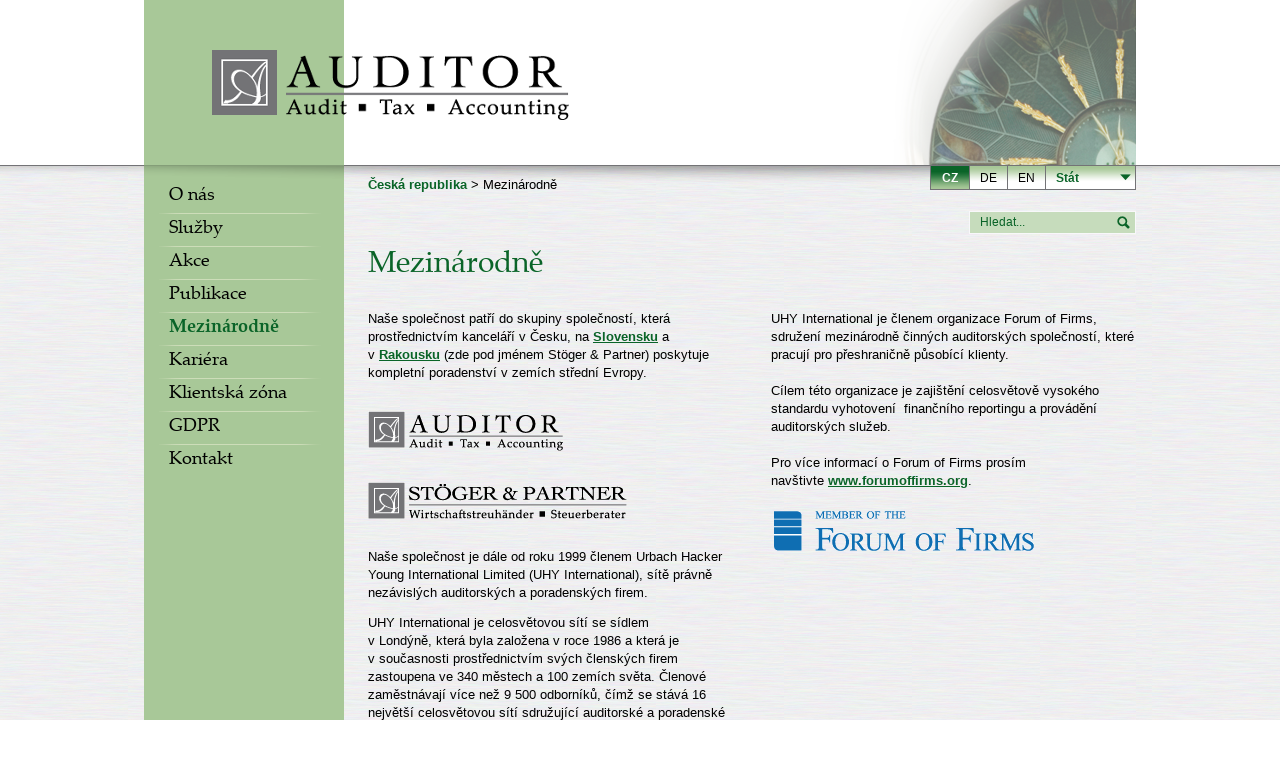

--- FILE ---
content_type: text/html; charset=UTF-8
request_url: https://auditor.eu/cr-cz/mezinarodne.html
body_size: 2788
content:


<!DOCTYPE html PUBLIC "-//W3C//DTD XHTML 1.1//EN" "http://www.w3.org/TR/xhtml11/DTD/xhtml11.dtd">
<html xmlns="http://www.w3.org/1999/xhtml" xml:lang="cs">
<head>
<meta http-equiv="content-type" content="application/xhtml+xml; charset=utf-8" />
<meta name="author" content="mediaform - www.mediaform.cz" />
<meta name="copyright" content="&copy; 2026 Auditor, spol. s r.o." />
<link rel="author" href="http://www.mediaform.cz/" />
<link rel="shortcut icon" type="image/ico" href="https://auditor.eu/cr-cz/assets/site/images/favicon.ico" />


  <style type="text/css" media="screen">
      <!-- @import url("https://auditor.eu/cr-cz/assets/site/css/default.css"); -->
      <!-- @import url("https://auditor.eu/cr-cz/assets/site/js/fancybox/jquery.fancybox-1.3.4.css"); -->
  </style>
  <!--[if lte IE 7]>
    <link rel="stylesheet" type="text/css" href="https://auditor.eu/cr-cz/assets/site/css/ie.css" />
  <![endif]-->

<script src="https://ajax.googleapis.com/ajax/libs/jquery/1.8.2/jquery.min.js" type="text/javascript"></script>
<script src="https://auditor.eu/cr-cz/assets/site/js/fancybox/jquery.fancybox-1.3.4.pack.js" type="text/javascript"></script>

<script type="text/javascript">
  $(document).ready(function() {
     
    $("a.zoomimage").fancybox({
      'transitionIn'  :  'elastic',
      'transitionOut'  :  'elastic',
      'speedIn'    :  400, 
      'speedOut'    :  200, 
      'overlayShow'  :  false,
      'titleShow'    : true,
      'overlayShow'  : true,
      'titlePosition' : 'inside'
    });
    
  
  });
</script>

  <title>Mezinárodně - Auditor</title>
  <base href="https://auditor.eu/cr-cz/" />
<!-- Google tag (gtag.js) -->
<script async src="https://www.googletagmanager.com/gtag/js?id=G-4C5RC5ZV49"></script>
<script>
  window.dataLayer = window.dataLayer || [];
  function gtag(){dataLayer.push(arguments);}
  gtag('js', new Date());

  gtag('config', 'G-4C5RC5ZV49');
</script>
<script defer data-domain="auditor.eu" src="https://plausible.ictoi.io/js/script.js"></script>
</head>
<body class="cs services">
<div id="layout" class="cleared">

  <div id="header">
    <div class="cleared content">
    
      <h1><span>Auditor</span></h1>
      <h2 ><a href="/cr-cz/"><img alt="" src="./assets/site/images/logo-auditor.png" /></a></h2>

      <ul class="lang">
        <li class="active"><a href="https://auditor.eu/cr-cz/mezinarodne.html" >cz</a></li>


<li ><a href="https://auditor.eu/cr-de/international.html" >de</a></li>


<li ><a href="https://auditor.eu/cr-en/international.html" >en</a></li>


        <li class="last">
          <a>Stát</a>
          <ul>
            <li><a href="https://auditor.eu/sk-sk/">Slovensko</a></li>
            <li><a href="https://auditor.eu/at-cz/">Rakousko</a></li>
          </ul>            
        </li>
      </ul>
      
    </div>
  </div>
  
  <div id="main-col">
    <div class="cleared content">
      
<ul id="nav">
  <li class="first "><a href="o-nas/" title="O nás">O nás</a></li>
<li class=" "><a href="sluzby/" title="Služby">Služby</a></li>
<li class=" "><a href="akce/" title="Akce">Akce</a></li>
<li class=" "><a href="publikace/" title="Publikace">Publikace</a></li>
<li class="active "><a href="mezinarodne.html" title="Mezinárodně">Mezinárodně</a></li>
<li class=" "><a href="kariera/" title="Kariéra">Kariéra</a></li>
<li class=" "><a href="klientska-zona.html" title="Klientská zóna">Klientská zóna</a></li>
<li class=" "><a href="gdpr.html" title="GDPR">GDPR</a></li>
<li class="last "><a href="kontakt/praha.html" title="Kontakt">Kontakt</a></li>

</ul>
      
      <div class="cleared column">
      
                <form action="vysledky-vyhledavani.html" method="get">
          <fieldset class="cleared search">
            <input class="text" type="text" name="search" value="Hledat..." onfocus="if(this.value == 'Hledat...') {this.value = '';}" onblur="if (this.value == '') {this.value = 'Hledat...';}" />
            <input class="submit" type="submit" value="Search" />
          </fieldset>
        </form>
        
        
        <h5 class="breadcrumbs">
<a href="https://auditor.eu/cr-cz/">Česká republika</a> &gt; Mezinárodně</h5>
       
        <h3>Mezinárodně</h3>
        
        
        
        <div class="cleared l column">

          <p class="N-odstavec">Na&scaron;e společnost patř&iacute; do skupiny společnost&iacute;, kter&aacute; prostřednictv&iacute;m kancel&aacute;ř&iacute; v Česku, na <a href="../sk-sk/">Slovensku</a> a v&nbsp;<a href="../at-cz/">Rakousku</a> (zde pod jm&eacute;nem St&ouml;ger &amp; Partner) poskytuje kompletn&iacute; poradenstv&iacute; v zem&iacute;ch středn&iacute; Evropy.&nbsp;</p>
<p class="N-odstavec"><img title="Logo AUDITOR" src="../assets/media/images/logo/AuditorLogo2012webMinOrez.png" alt="Logo AUDITOR" width="214" height="71" /><img style="line-height: 1.5em;" title="Logo St&ouml;ger &amp; Partner" src="../assets/media/images/logo/StPartLogo2012webMinOrez.png" alt="Logo St&ouml;ger &amp; Partner" width="276" height="71" /></p>
<p>Na&scaron;e společnost je d&aacute;le od roku 1999 členem Urbach Hacker Young International Limited (UHY International), s&iacute;tě pr&aacute;vně nez&aacute;visl&yacute;ch auditorsk&yacute;ch a poradensk&yacute;ch firem.</p>
<p>UHY International je celosvětovou s&iacute;t&iacute; se s&iacute;dlem<br />v Lond&yacute;ně, kter&aacute; byla založena v roce 1986 a kter&aacute; je<br />v současnosti prostřednictv&iacute;m sv&yacute;ch člensk&yacute;ch firem zastoupena ve 340 městech a 100 zem&iacute;ch světa. Členov&eacute; zaměstn&aacute;vaj&iacute; v&iacute;ce než 9 500 odborn&iacute;ků, č&iacute;mž se st&aacute;v&aacute; 16 největ&scaron;&iacute; celosvětovou s&iacute;t&iacute; sdružuj&iacute;c&iacute; auditorsk&eacute; a poradensk&eacute; společnosti.</p>
<p>Zde popsan&eacute; služby jsou poskytov&aacute;ny konkr&eacute;tn&iacute;mi člensk&yacute;mi firmami nikoliv s&iacute;t&iacute; UHY či jak&yacute;mkoliv jin&yacute;m partnersk&yacute;m členem. Ani UHY ani ž&aacute;dn&yacute; jej&iacute; člen nezodpov&iacute;d&aacute; za služby poskytovan&eacute; jin&yacute;m členem t&eacute;to s&iacute;tě.</p>
<p>V&iacute;ce informac&iacute; o UHY International naleznete na:&nbsp;<a href="http://www.uhy.com/" target="_blank" rel="noopener">www.uhy.com</a>.&nbsp;</p>
<p><img class="l" src="assets/media/images/mezinarodne/uhy.png" alt="UHY" /></p>
        
        </div>
        
        <div class="cleared r column">
        
          <p>UHY International je členem organizace Forum of Firms, sdružen&iacute; mezin&aacute;rodně činn&yacute;ch auditorsk&yacute;ch společnost&iacute;, kter&eacute; pracuj&iacute; pro přeshraničně působ&iacute;c&iacute; klienty.<br /><br />C&iacute;lem t&eacute;to organizace je zaji&scaron;těn&iacute; celosvětově vysok&eacute;ho standardu vyhotoven&iacute;&nbsp; finančn&iacute;ho reportingu a prov&aacute;děn&iacute; auditorsk&yacute;ch služeb.<br /><br />Pro v&iacute;ce informac&iacute; o Forum of Firms pros&iacute;m nav&scaron;tivte&nbsp;<a href="http://www.forumoffirms.org" target="_blank" rel="noopener">www.forumoffirms.org</a>.</p>
<p><img title="FoF" src="../assets/media/images/mezinarodne/FoFsymbolRGB.png" alt="Forum of Firms" width="266" height="60" /></p>
        
        </div>
          
        
        
                
        <ul>
          <li><a target="_blank" href="../assets/media/"></a></li>
          
          
        </ul>
        
       
      </div>
      
    </div>    
  </div>
  
  <div id="footer">
    <div class="cleared content">
    
      <a class="l" href="http://uhy.com"><img alt="" src="./assets/site/images/logo-uhy.png" /></a>
      
      <ul class="links">
      <li><a href="mapa-stranek.html">Mapa stránek</a></li>
<li><a href="obchodni-udaje.html">Obchodní údaje</a></li>
<li><a href="podminky-pouzivani.html">Podmínky používání</a></li>
      </ul>
      
      <a class="mediaform" href="http://media-form.cz">&copy; 2026 AUDITOR, maintenance:</a>
      
      <ul class="cities cr-cz">
        <li><a href="kontakt/praha.html">Praha</a></li>
        <li><a href="kontakt/brno.html">Brno</a></li>
        <li><a href="kontakt/pelhrimov.html">Pelhřimov</a></li>
        <li><a href="https://auditor.eu/sk-sk/kontakt/bratislava.html">Bratislava</a></li>
        <li><a href="https://auditor.eu/at-cz/kontakt/viden.html">Vídeň</a></li>
        <li><a href="https://auditor.eu/at-cz/kontakt/horn.html">Horn</a></li>
      </ul>
    
    </div>
  </div>

</div>
</body>
</html>

--- FILE ---
content_type: text/css; charset=utf-8
request_url: https://auditor.eu/cr-cz/assets/site/css/default.css
body_size: 4325
content:
@font-face {
    font-family: 'Palatino Linotype';
    src: url('../fonts/pala.woff') format('woff'),
         url('../fonts/pala.ttf') format('truetype'),
         url('../fonts/pala.svg#palatino_linotyperegular') format('svg');
    font-weight: normal;
    font-style: normal;
}
@font-face {
    font-family: 'Palatino Linotype';
    src: url('../fonts/palab.woff') format('woff'),
         url('../fonts/palab.ttf') format('truetype'),
         url('../fonts/palab.svg#palatino_linotypebold') format('svg');
    font-weight: bold;
    font-style: normal;
}
* {
  margin: 0;
  padding: 0;
  border: 0;
}
body {
  padding-bottom: 50px;
  background: white;
  font-family: verdana, sans-serif;
}
a {
  outline: none;
}
strong {
  font-weight: bold;
}
big {
  font-size: 14px;
  font-weight: bold;
}
small {
  font-size: 10px;
}
address {
  font-style: normal;
}
ul, ol {
  list-style-type: none;
}
input, textarea, select {
  font-family: verdana, sans-serif;
}
img {
  display: block;
}
.l {
  float: left;
}
.r {
  float: right;
}
.cleared:after {
  content: "";
  display: block;
  height: 0;
  line-height: 0;
  overflow: hidden;
  clear: both;
  visibility: hidden;
}
.cleaner {
  display: block;
  clear: both;
  height: 0;
  line-height: 0;
  overflow: hidden;
  visibility: hidden;
}
.icon {
  background-repeat: no-repeat;
}

/* layout */
div#layout {
  background: url('../images/layout-bg.jpg');
}
/* layout end */

/* header */
div#header {
  position: relative;
  height: 165px;
  border-bottom: 1px solid #737376;
  background: white;
}
div#header:after {
  content: '';
  position: absolute;
  z-index: 0;
  bottom: -11px;
  left: 0;
  width: 100%;
  height: 10px;
  background: url('../images/header-bottom.png') repeat-x;
}
div#header .content {
  position: relative;
  z-index: 5;
  width: 992px;
  height: 100%;
  margin: 0 auto;
  background: url('../images/header-bg.png') right no-repeat;
}
div#header h1 {
  position: absolute;
  z-index: 1;
  top: 0;
  left: 0;
  width: 200px;
  height: 100%;
  border-bottom: 1px solid #849e78;
  background: url('../images/h1-bg-resized.png') center no-repeat #a8c898;
}
div#header h1 span {
  display: none;
}
div#header h2 {
  position: absolute;
  z-index: 1;
  top: 49px;
  left: 57px;
}
div#header h2.stoger {
  top: 41px;
}
div#header h2 a {
  display: block;
  padding: 6px 0 0 85px;
}
/* header end */

/* lang */
ul.lang {
  position: absolute;
  bottom: -25px;
  right: 0;
  z-index: 1000;
  display: block;
  border: solid #737376;
  border-width: 0 0 1px 1px;
}
ul.lang li {
  float: left;
  display: inline;
  background: url('../images/ul-lang-a-bg.png') top repeat-x;
}
ul.lang li.last {
  margin: 0;
}
ul.lang li a {
  float: left;
  width: 37px;
  height: 22px;
  padding-top: 1px;
  line-height: 22px;
  border-right: 1px solid #737376;
  color: black;
  text-decoration: none;
  font-size: 12px;
  text-transform: uppercase;
  text-align: center;
}
ul.lang li:first-child a {
  width: 38px;
}
ul.lang li:hover,
ul.lang li.active {
  background-position: bottom;
}
ul.lang li:hover a,
ul.lang li.active a {
  background-position: bottom;
  color: white;
  font-weight: bold;
}
ul.lang li.last {
  position: relative;
  z-index: 1;
}
ul.lang li.last a {
  width: 79px;
  padding-left: 10px;
  font-weight: bold;
  color: #0a6428;
  text-transform: none;
  background: url('../images/icon-arrow.png') 95% center no-repeat;
  text-align: left;
}
ul.lang li.last:hover a {
  color: white;
}
ul.lang ul {
  display: none;
  position: absolute;
  z-index: 0;
  top: 23px;
  right: 0;
  border-bottom: 1px solid #737376;
}
ul.lang li:hover ul {
  display: block;
}
ul.lang ul li {
  background: url('../images/ul-lang-ul-li-bg.png') repeat-x !important;
}
ul.lang ul li a {
  padding: 0;
  border: solid #737376;
  border-width: 1px 1px 0 1px;
  background: none !important;
  color: #0a6428 !important;
  font-weight: normal !important;
}
ul.lang ul a:hover {
  background: #a8c898 !important;
  color: white !important;
}

/* lang end */

/* sidebar */
div#sidebar {
  position: relative;
  z-index: 1;
  clear: right;
  float: right;
  display: inline;
  width: 214px;
  margin: 22px 0 0 24px;
  background: url('../images/sidebar-bg.png') left repeat-y;
}
div#main-col div#sidebar .content {
  position: relative;
  z-index: 1;
  width: auto;
  padding: 0 0 0 34px;
  margin: -35px 0;
}
div#main-col div#sidebar .content:before {
  content: '';
  position: absolute;
  z-index: 2;
  top: 0;
  left: 0;
  display: block;
  width: 8px;
  height: 35px;
  background: url('../images/sidebar-top.png') no-repeat;
}
div#main-col div#sidebar:after {
  content: '';
  position: absolute;
  z-index: 2;
  bottom: -35px;
  left: 0;
  display: block;
  width: 8px;
  height: 35px;
  background: url('../images/sidebar-bottom.png') no-repeat;
}
div#sidebar .spot {
  margin-bottom: 32px;
}
div#main-col div#sidebar h4 {
  padding-right: 20px;
  margin: 0 0 5px 0;
}
div#sidebar h4 a {
  color: #0a6428;
  text-decoration: none;
}
div#sidebar h4 a:hover {
  color: black;
}
div#main-col div#sidebar p {
  margin-bottom: 5px;
  line-height: 20px;
  font-size: 12px;
}
div#main-col div#sidebar ul {
  margin-bottom: 8px;
}
div#main-col div#sidebar li {
  display: block;
  margin-bottom: 5px;
  font-size: 12px !important;
}
/* sidebar end */

/* main-col */
div#main-col {
  position: relative;
  z-index: 1;
  width: 992px;
  margin: 0 auto;
  background: url('../images/layout-bg.jpg');
}
div#main-col:before {
  content: '';
  position: absolute;
  z-index: 2;
  top: 0;
  left: 0;
  width: 100%;
  height: 18px;
  background: url('../images/main-col-before-bg.png') no-repeat;
}
div#main-col:after {
  content: '';
  position: absolute;
  z-index: 2;
  bottom: 0;
  left: 0;
  width: 100%;
  height: 14px;
  background: url('../images/main-col-after-bg.png') no-repeat;
}
div#main-col .content {
  position: relative;
  z-index: 1;
  width: 992px;
  padding: 10px 0 75px 0;
  margin: 0 auto;
  background: url('../images/main-col-content-bg.png') bottom right no-repeat;
}
.index div#main-col .content,
.support div#main-col .content,
.contact div#main-col .content {
  background: none;
}
div#main-col .content:before {
  content: '';
  position: absolute;
  z-index: -1;
  top: 0;
  left: 0;
  display: block;
  width: 200px;
  height: 100%;
  background: url('../images/ul-nav-bg.png') bottom right no-repeat #a8c898;
}
div#main-col .column {
  float: left;
  display: inline;
  width: 768px;
  padding-left: 24px;
}
div#main-col .column :last-child {
  margin-bottom: 0  !important;
}
div#main-col .column .column {
  display: block;
  width: 365px;
  padding: 0;
  margin-bottom: 10px;
}
div#main-col .column .column.r {
  float: right;
}
.contact div#main-col .column .column {
  margin-bottom: 13px;
}
.contact div#main-col .column .column.l {
  width: 440px;
}
.contact div#main-col .column .column.r {
  width: 310px;
}
div#main-col h3 {
  margin: 57px 0 25px 0;
  font-family: 'Palatino Linotype';
  font-size: 30px;
  color: #0a6428;
  font-weight: normal;
}
div#main-col h4 {
  margin: 22px 0 10px 0;
  font-family: 'Palatino Linotype';
  font-size: 18px;
  color: #0a6428;
  font-weight: normal;
}
div#main-col h4 a {
  color: #0a6428;
  text-decoration: underline;
}
div#main-col h5 {
  margin: 25px 0 5px 0;
  font-weight: normal;
  font-size: 13px;
  color: black;
  font-weight: bold;
}
div#main-col h5.breadcrumbs {
  margin: 1px 0 0 0;
  font-weight: normal;
  max-width: 550px;
}
div#main-col h5 a {
  color: #0a6428;
  font-weight: bold;
}
div#main-col h5.breadcrumbs a {
  text-decoration: none;
}
div#main-col h5 a:hover {
  color: black;
}
div#main-col p {
  clear: both;
  margin-bottom: 12px;
  line-height: 18px;
  font-size: 13px;
  color: black;
}
.index div#main-col p {
  clear: none;
}
.job div#main-col p:last-child {
  margin-top: 35px;
}
div#main-col p a {
  color: #0a6428;
  font-weight: bold;
}
div#main-col p a:hover {
  color: black;
}
div#main-col ul {
  margin-bottom: 20px;
  padding: 0 2px;
}
div#main-col ul.main {
  margin-top: 25px;
}
div#main-col ol {
  margin-bottom: 20px;
}
div#main-col ul li {
  padding-left: 19px;
  margin-bottom: 5px;
  background: url('../images/main-col-li-bg.png') 0 6px no-repeat;
  font-size: 13px;
  color: black;
}

div#main-col ul.sitemap li.main   {
  padding-left: 0px;
  margin-bottom: 10px;
  background: none;
  font-size: 13px;
  color: black;
}
div#main-col .main h4{
  margin-top: 0px;
  margin-bottom: 5px;
}
div#main-col .sitemap .main h4 a  {
  margin: 22px 0 10px 0;
  font-family: 'Verdana';
  font-size: 13px;
  color: #0a6428;
  font-weight: bold;
  text-decoration: none;
}
div#main-col .sitemap .main h4 a:hover  {
  color: #000;
}
.membership div#main-col ul li{
  background: none;
  padding-left: 0px;
}
.membership div#main-col ul li h4 a{
  font-family: 'Palatino Linotype';
  font-size: 18px;
  color: #0a6428;
  font-weight: bold;
  text-decoration: none;
}
.membership div#main-col ul li h4 a:hover{
 color: #000;
}
div#main-col ol li {
  margin-bottom: 5px;
  font-size: 13px;
  color: black;
}
div#main-col li a {
  color: #0a6428;
  font-weight: bold;
}
div#main-col li a:hover {
  color: black;
}
div#main-col .sitemap li a {
  text-decoration: none;
}
div#main-col .column .column.r p#sitemap{
  margin-top:44px;
}
div#main-col li img {
  margin-top: 10px;
  padding-bottom: 2px;
}
.press div#main-col li img {
  margin-top: 8px;
  padding-bottom: 8px;
}
div#main-col ol li img {
   margin: 0 0 0 110px;
   padding: 4px 0 8px 0;
}
div#main-col li span.date {
  float: left;
  width: 102px;
}
div#main-col li span.date:after {
  float: right;
  content: ' — ';
}
div#main-col li a.item {
  float: right;
  width: 255px;
}
div#main-col ol li:after {
  content: "";
  display: block;
  height: 0;
  line-height: 0;
  overflow: hidden;
  clear: both;
  visibility: hidden;
}
div#main-col address {
  margin-bottom: 5px;
  line-height: 18px;
  font-size: 13px;
  color: black;
}
div#main-col address a {
  color: #0a6428;
  font-weight: bold;
}
div#main-col address a:hover {
  color: black;
}
div#main-col img.l {
  margin: 3px 20px 10px 0;
}
div#main-col img.r {
  margin: 3px 0 10px 20px;
}
div#main-col a.more {
  display: block;
  font-size: 12px;
  color: #0a6428;
  text-decoration: underline;
  font-weight: bold;
}
div#main-col a.more:hover {
  color: black;
}
div#main-col a.button {
  display: block;
  height: 16px;
  margin-bottom: 7px;
  line-height: 17px;
  background: #737376;
  font-family: 'Palatino Linotype';
  color: white;
  font-size: 14px;
  text-transform: uppercase;
  text-align: center;
  text-decoration: none;
}
div#main-col a.button:hover {
  background: #0A6428;
}
.contact div#main-col a.button:hover {
  background: #0a6428;
}
div#main-col a.button.inactive {
  background: #0a6428 !important;
  color: white !important;
  text-transform: uppercase !important;
}
div#main-col a.button.medium {
  width: 215px;
  margin-bottom: 0;
}
div#main-col a.button.small {
  width: 140px;
  margin: 0 auto;
}
.cs div#main-col a.button.small {
  line-height: 17px;
}
.contact div#main-col .column.l a.button {
  background: #e8e8ed;
  text-transform: none;
  color: #0a6428;
}
/* main col end */

/* nav */
div#main-col ul#nav {
  float: left;
  display: inline;
  width: 170px;
  padding: 0 15px;
  margin: 5px 0 105px 0;
}
div#main-col ul#nav li {
  display: block;
  margin: 0;
  padding: 0;
  background: none;
}
div#main-col ul#nav li a {
  display: block;
  height: 32px;
  padding: 0 5px 1px 10px;
  line-height: 32px;
  background: url('../images/ul-nav-li-bg.png') left bottom no-repeat;
  font-family: 'Palatino Linotype';
  color: black;
  text-decoration: none;
  font-size: 18px;
  font-weight: normal;
}
div#main-col ul#nav li a:hover {
  color: #0a6428;
}
div#main-col ul#nav li.active a {
  color: #0a6428;
  font-weight: bold;
}
div#main-col ul#nav li.last a {
  background: none;
}
div#main-col ul#nav ul.subnav {
  float: none;
  display: block;
  width: auto;
  padding: 7px 0 0 12px;
  margin: 0;
}
div#main-col ul#nav ul.subnav li {
  margin-bottom: 5px;
}
div#main-col ul#nav ul.subnav li a {
  height: auto;
  padding: 0 0 0 15px;
  line-height: 15px;
  background: url('../images/ul-nav-ul-li-bg.png') 0 3px no-repeat;
  color: #0a6428;
  font-size: 13px;
  font-weight: normal;
}
div#main-col ul#nav ul.subnav li a:hover {
  color: black;
}
div#main-col ul#nav ul.subnav li.active a {
  font-weight: bold;
}
div#main-col ul#nav ul.subnav li.active a:hover {
  color: #0a6428;
}
/* nav end */

/* form */
div#main-col fieldset {

}
div#main-col fieldset div.container {
  padding: 16px 0 16px 0;
  margin: 0 1px 13px 1px;
  border: 3px dotted #0a6428;
}
div#main-col fieldset div.cell {
  float: left;
  width: 378px;
  margin-bottom: 11px;
}
div#main-col fieldset div.cell.large {
  width: 100% !important;
}
div#main-col fieldset label {
  float: left;
  width: 130px;
  padding-right: 17px;
  line-height: 23px;
  font-size: 13px;
  color: black;
  text-align: right;
}
div#main-col fieldset label {
  float: left;
  width: 130px;
  padding-right: 17px;
  line-height: 23px;
  font-size: 13px;
  color: black;
  text-align: right;
}
div#main-col fieldset input.text {
  float: left;
  width: 209px;
  height: 21px;
  padding: 0 10px;
  border: 1px solid #f8f8fa;
  line-height: 21px;
  background: #c6dcbc;
  color: #0a6428;
  font-size: 12px;
}
div#main-col fieldset input.checkbox {
  float: left;
  margin: 5px 10px 0 0;
}
div#main-col fieldset label.checkbox {
  width: auto;
  padding: 0;
  margin-right: 70px;
  text-align: left;
}
div#main-col fieldset label.checkbox-long {
  float: none;
  width: auto;
  padding-right: 0;
  line-height: 20px;
  font-size: 11px;
  text-align: left;
}

div#main-col .newsletter-form fieldset label {
   width: 80px;
   padding-left: 27px;
   text-align: left;
}
div#main-col .newsletter-form fieldset label em {
   color: #0a6428;
   font-style: normal;
}

div#main-col .newsletter-form fieldset .cell.large {
   margin-top: 11px;
}

div#main-col .newsletter-form fieldset label.large {
   width: 458px;
}

.cz-cr div#main-col fieldset label.checkbox{
  margin-right: 72px;
}

.cr-de div#main-col fieldset label.checkbox{
  margin-right: 30px;
}
.cr-en div#main-col fieldset label.checkbox{
  margin-right: 80px;
}
.sk-sk div#main-col fieldset label.checkbox{
  margin-right: 45px;
}
.sk-sk div#main-col fieldset label.checkbox{
  margin-right: 45px;
}
.sk-de div#main-col fieldset label.checkbox{
  margin-right: 40px;
}
.sk-en div#main-col fieldset label.checkbox{
  margin-right: 76px;
}

.cs div#main-col fieldset label.checkbox {
  margin-right: 70px;
}
div#main-col .column fieldset input.submit {
  display: block;
  clear: both;
  width: 211px;
  height: 21px;
  margin: 0 auto 10px auto !important;
  border: 1px solid #737376;
  background: url('../images/ul-lang-a-bg.png') top repeat-x;
  color: black;
  text-decoration: none;
  font-size: 12px;
  text-transform: uppercase;
  text-align: center;
  color: #0a6428;
  font-weight: bold;
  cursor: pointer;
}
.ask div#main-col .column fieldset input.submit,
.jobs div#main-col .column fieldset input.submit {
  margin-bottom: 35px !important;
}
div#main-col fieldset input.submit:hover {
  background-position: bottom;
  color: white;
}
div#main-col fieldset textarea {
  float: left;
  width: 569px;
  height: 59px;
  padding: 5px 10px;
  border: 1px solid #f8f8fa;
  background: #c6dcbc;
  color: #0a6428;
  font-size: 12px;
}
div#main-col .column fieldset.search {
  float: right;
  display: inline;
  margin: 35px 0 22px 0 !important;
}
div#main-col fieldset.search input.text {
  float: left;
  width: 131px;
  padding: 0 0 0 10px;
  border-width: 1px 0 1px 1px;
}
.index div#main-col fieldset.search input.text {
  width: 145px;
}
div#main-col fieldset.search input.submit {
  float: left;
  clear: none;
  display: block;
  width: 25px;
  height: 23px;
  padding-left: 10px;
  border: solid #f8f8fa;
  border-width: 1px 1px 1px 0;
  background: url('../images/icon-search.png') center no-repeat #c6dcbc;
  color: #c6dcbc;
  font-size: 0;
}
/* form end */

/* job spot */
div#main-col .spot.job {
  margin: 7px 0;
}
div#main-col .spot.job h5 {
  margin: 0 0 2px 0;
}
/* job spot end */

/* person spot */
div#main-col .spot.person {
  margin-bottom: 44px;
}
div#main-col .spot.person h4 {
  margin-bottom: 1px;
    font-weight: bold;
}
div#main-col .spot.person h5 {
  margin: 0 0 12px 0;
  font-weight: bold;
}
div#main-col .spot.person ul {
  width: 450px;
  margin-bottom: 12px;
}
div#main-col .spot.person img {
  float: right;
}
div#main-col .spot.person p {
  clear: none;
}


div#main-col .spot.person#id206 img{
   margin-top: 16px;
}
div#main-col .spot.person#id249 img{
   margin-top: 32px;
}
div#main-col .spot.person#id290 img{
   margin-top: 32px;
}

/* person spot end */

/* support spot */
div#main-col .spot.support h4 {
  margin-bottom: 1px;
}

div#main-col .spot.support h4 a{
  color: #0A6428;
  text-decoration: none;
  font-weight: bold;
}
div#main-col .spot.support h4 a:hover{
  color: #000;
}

div#main-col .spot.support {
  margin: 25px 0;
}
div#main-col .spot.support img {
  float: right;
}

div#main-col .spot.support#id39 img,
div#main-col .spot.support#id96 img,
div#main-col .spot.support#id145 img {
   margin-right: 68px;
   margin-top: -20px;
}

div#main-col .spot.support p {
  width: 410px;
  clear: none;
}
/* support spot end */

/* event spot */
div#main-col .spot.event {
  float: left;
  clear: both;
  display: inline;
  width: 352px;
  margin-bottom: 30px;
  padding-left: 18px;
  background: url('../images/main-col-li-bg.png') 0 6px no-repeat;
}
div#main-col .spot.event:nth-child(2n) {
  float: right;
  clear: none;
}
div#main-col .spot.event:last-child {
  margin-bottom: 30px !important;
}
div#main-col .spot.event h5 {
  margin: 0 0 5px 0;
}
div#main-col .column .spot.event img {
  float: left;
  display: inline;
  width: 105px;
  margin: 2px 13px 5px 0 !important;
  border: 1px solid #0a6428;
}
div#main-col .spot.event p {
  clear: none;
  margin-bottom: 5px;
}
div#main-col .spot.event ul {
  padding: 0;
  margin: 0 0 2px 0;
}
div#main-col .spot.event li {
  padding: 0;
  margin-bottom: 2px;
  background: none;
  font-size: 12px;
}
div#main-col .spot.event span.date {
  display: block;
  margin-bottom: 5px;
  font-size: 12px;
}
div#main-col .spot.event a.more {
  clear: both;
}
/* event spot end */

/* container */
div#main-col .container {
  margin-bottom: 10px;
}
.contact div#main-col .container {
  position: relative;
  z-index: 1;
  clear: both;
  background: #c6dcbc;
}
/* container end */

/* contact */
.contact div#main-col .container div.map {
  height: 310px;
  border: 1px solid #0a6428;
}
.contact div#main-col .container div.map iframe {
  display: block;
  width: 100%;
  height: 100%;
}
.contact div#main-col .container .column {
  margin-bottom: 0;
}
.contact div#main-col .container .column.l a {
  display: block;
  line-height: 26px;
  text-align: center;
  font-size: 12px;
  color: #0a6428;
  text-decoration: underline;
  font-weight: bold;
}
.contact div#main-col .container .column.l a:hover {
  color: black;
}
.contact div#main-col .container .column.r img {
  float: right;
  width: 145px;
}
.contact div#main-col .container .column.r h4 {
  margin: 10px 0 1px 0;
  line-height: 32px;
  font-size: 22px;
}
.contact div#main-col .container .column.r div {
  position: absolute;
  z-index: 1;
  right: 0px;
  bottom: 8px;
  width: 310px;
}
.contact div#main-col .container .column.r h5 {
  margin-top: 0;
}


.sk-sk.contact div#main-col .column.l a.button,
.sk-en.contact div#main-col .column.l a.button,
.sk-de.contact div#main-col .column.l a.button{
  background: #c6dcbc;
}
.sk-sk.contact div#main-col .column.l a.button:hover,
.sk-en.contact div#main-col .column.l a.button:hover,
.sk-de.contact div#main-col .column.l a.button:hover{
  background: #0a6428;
  color: #fff
}


.at-cz.contact div#main-col .column.l a.button.medium.active,
.at-en.contact div#main-col .column.l a.button.medium.active,
.at-de.contact div#main-col .column.l a.button.medium.active{
  background: #c6dcbc;
}
.at-cz.contact div#main-col .column.l a.button.medium.active:hover,
.at-en.contact div#main-col .column.l a.button.medium.active:hover,
.at-de.contact div#main-col .column.l a.button.medium.active:hover,
.at-cz.contact div#main-col .column.l a.button.medium:hover,
.at-en.contact div#main-col .column.l a.button.medium:hover,
.at-de.contact div#main-col .column.l a.button.medium:hover{
  background: #0a6428;
  color: #fff
}


.cr-cz.contact div#main-col .column.l a.button.small.active,
.cr-en.contact div#main-col .column.l a.button.small.active,
.cr-de.contact div#main-col .column.l a.button.small.active{
  background: #c6dcbc;
}
.cr-cz.contact div#main-col .column.l a.button.small.active:hover,
.cr-en.contact div#main-col .column.l a.button.small.active:hover,
.cr-de.contact div#main-col .column.l a.button.small.active:hover,
.cr-cz.contact div#main-col .column.l a.button.small:hover,
.cr-en.contact div#main-col .column.l a.button.small:hover,
.cr-de.contact div#main-col .column.l a.button.small:hover{
  background: #0a6428;
  color: #fff
}





/* contact end */

/* gallery */
div#main-col .gallery {
  margin: 15px -15px 25px 0;
}
div#main-col .column .gallery img {
  float: left;
  display: inline;
  width: 128px;
  margin: 0 15px 14px 0 !important;
  border: 1px solid #0a6428;
}
/* gallery end */

/* footer */
div#footer {
  position: relative;
  border-top: 1px solid #737376;
  background: white;
}
div#footer:before {
  content: '';
  position: absolute;
  z-index: 0;
  top: -6px;
  left: 0;
  width: 100%;
  height: 5px;
  background: url('../images/footer-bg.png') repeat-x;
}
div#footer .content {
  width: 965px;
  padding: 12px 0 0 15px;
  margin: 0 auto;
}
div#footer ul.links {
  float: right;
  position: relative;
  z-index: 1000;
  margin-bottom: 10px;
  font-size: 11px;
  color: black;
}
div#footer ul.links li {
  display: inline-block;
  margin-left: 5px;
}
div#footer ul.links li a {
  font-weight: bold;
  text-decoration: underline;
  color: #0a6428;
}
div#footer ul.links li a:hover {
  color: black;
}
div#footer ul.cities {
  text-align: center;
  margin-top: -4px;
  position: relative;
  z-index: 0;
  display: block;
}
div#footer ul.cities.cr-cz{
  left: 16px;
}
div#footer ul.cities.cr-de{
  left: 12px;
}
div#footer ul.cities.cr-en{
  left: 15px;
}
div#footer ul.cities.sk-sk{
  left: 15px;
}
div#footer ul.cities.sk-en{
  left: 20px;
}
div#footer ul.cities.sk-de{
  left: 15px;
}
div#footer ul.cities.at-cz{
  left: 16px;
}
div#footer ul.cities.at-en{
  left: 20px;
}
div#footer ul.cities.at-de{
  left: 20px;
}
div#footer ul.cities li {
  display: inline;
  padding: 0 3px 0 16px;
  background: url('../images/footer-ul-li-bg.png') left no-repeat;
  font-size: 11px;
  color: black;
  text-transform: uppercase;
}
div#footer ul.cities li a {
  color: black;
  text-decoration: none;
}
div#footer ul.cities li a:hover {
  color: #0a6428;
}
div#footer ul.cities li:first-child {
  background: none;
  padding-left: 0;
}
div#footer a.mediaform {
  float: right;
  clear: right;
  padding-right: 60px;
  background: url('../images/logo-mediaform.png') right center no-repeat;
  color: #737376;
  font-size: 11px;
  text-decoration: none;
}
/* footer end */

table,
td {
  border: 1px solid;
}
td {
  padding: 3px;
}
table {
  margin-bottom: 10px;
}

.filelist {
  padding: 20px 15px;
  margin: 0 1px 13px 1px;
  border: 3px dotted #0a6428;
  font-size: 13px;
}
.filelist a {
  color: #0a6428;
  font-weight: bold;
  text-decoration: none;
}
.filelist span {
  float: left;
  color: #0a6428;
  overflow: hidden;
  -webkit-box-sizing: border-box;
  -moz-box-sizing: border-box;
  box-sizing: border-box;
}
.filelist__row {
  margin-bottom: 15px;
}
.filelist__file {
  width: 60%;
  line-height: 23px;
}
.filelist__lastmod {
  width: 20%;
  margin: 4px 0;
  border: solid #0a6428;
  border-width: 0 1px;
  line-height: 15px;
  text-align: center;
}
.filelist__action {
  width: 20%;
  padding-right: 0;
  text-align: right;
}
.filelist__action a {
  display: inline-block;
  width: 90%;
  height: 21px;
  line-height: 23px;
  border: 1px solid #737376;
  background: url('../images/ul-lang-a-bg.png') top repeat-x;
  text-decoration: none;
  text-transform: uppercase;
  text-align: center;
  color: #0a6428;
  font-weight: bold;
  font-size: 12px;
  cursor: pointer;
}
.filelist__action a:hover {
  background-position: bottom;
  color: white;
}
.filelog__user {
  width: 25%;
  line-height: 18px;
  font-weight: normal !important;
}
.filelog__date {
  width: 20%;
  line-height: 18px;
  text-align: center;
}
.filelog__file {
  width: 38%;
  line-height: 18px;
  font-weight: bold;
}
.filelog__action {
  width: 17%;
  line-height: 18px;
  text-align: center;
}
.filelog__action a {
  display: block;
  width: 100%;
  line-height: 18px;
  background: #adcb9d;
  font-size: 14px;
  font-family: 'Palatino Linotype';
}
.filelog__header span {
  text-align: center;
  font-weight: normal;
  color: black;
}
.filelog__header .filelog__user {
  border-left: 1px solid #0a6428;
}
.filelog__header .filelog__date,
.filelog__header .filelog__action {
  border: solid #0a6428;
  border-width: 0 1px;
}
.login-menu {
  float: right;
  width: 206px;
  margin: 35px 0 22px 0 !important;
}
.login-menu a,
.filelog-button {
  float: left;
  display: block;
  width: 101px;
  height: 21px;
  border: 1px solid white;
  line-height: 21px !important;
  background: #737376;
  color: white;
  font-size: 14px;
  font-family: 'Palatino Linotype';
  text-align: center;
  text-decoration: none;
  vertical-align: middle;
}
.login-menu a:last-child {
  width: 102px;
  border-left: 0;
}
.filelog-button {
  width: auto;
  padding: 0 10px;
}
.error {
  color: #cc0000 !important;
}
.registration div#main-col fieldset label,
.upload div#main-col fieldset label,
.login div#main-col fieldset label {
  color: #0a6428;
  font-weight: bold;
}
.registration div#main-col fieldset label.checkbox-long,
.upload div#main-col fieldset label.checkbox-long,
.login div#main-col fieldset label.checkbox-long {
  color: black;
  font-weight: normal;
}
.registration div#main-col h4.notice,
.upload div#main-col h4.notice,
.login div#main-col h4.notice {
  font-size: 14px;
}

div#main-col .file-upload {
  position: relative;
  overflow: hidden;
  float: left;
  width: 161px;
  height: 21px;
  border: 1px solid #f8f8fa;
  padding: 0 35px 0 10px;
  line-height: 21px;
  background: #a8c898;
  color: #0a6428;
  font-size: 12px;
}
div#main-col .file-upload:after {
  content: '';
  position: absolute;
  z-index: 1;
  top: 3px;
  right: 5px;
  width: 25px;
  height: 15px;
  background: url('../images/file-upload-btn.png') no-repeat;
}
div#main-col fieldset input.file {
  position: absolute;
  z-index: 2;
  top: 0;
  right: 0;
  margin: 0;
  padding: 0;
  font-size: 100px;
  cursor: pointer;
  opacity: 0;
  filter: alpha(opacity=0);
}

div#main-col fieldset div.file-form {
  padding: 20px 15px 5px 15px;
  margin: 0 1px 13px 1px;
  border: 3px dotted #0a6428;
}
div#main-col fieldset div.file-form div.cell {
  float: left;
  width: 50%;
  margin-bottom: 15px;
}
div#main-col fieldset div.file-form div.cell:nth-child(2n) {
  text-align: right;
}
div#main-col fieldset div.file-form label {
  float: none;
  width: auto;
  display: inline-block;
  padding-right: 10px;
  text-align: left;
}
div#main-col fieldset div.file-form .file-upload,
div#main-col fieldset div.file-form input.text {
   float: none;
   display: inline-block;
   vertical-align: middle;
}


div#main-col #login fieldset div.file-form div.cell {
  width: 53%;
}

div#main-col #login fieldset div.file-form div.cell.r {
  width: 47%;
}

